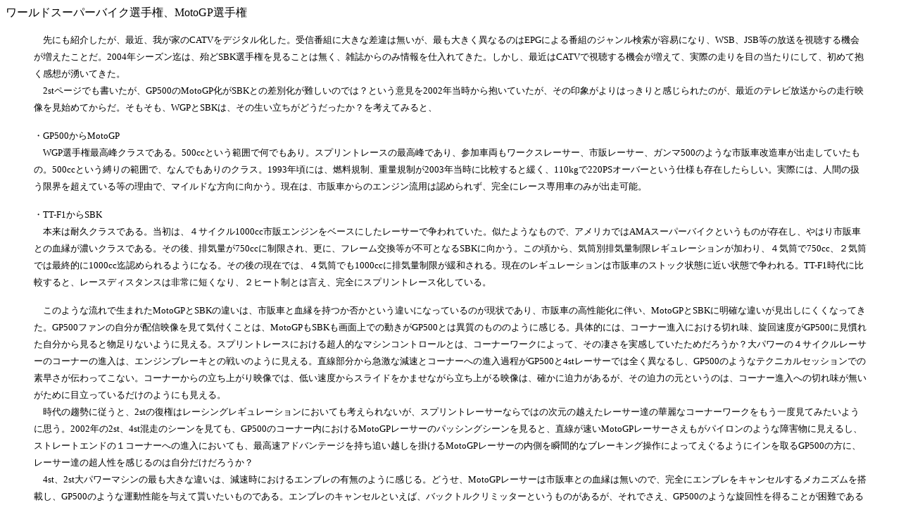

--- FILE ---
content_type: text/html
request_url: http://replica2st.la.coocan.jp/etc/sbkmotogp.htm
body_size: 6232
content:
<html>

<head>
<meta http-equiv="Content-Type" content="text/html; charset=shift_jis">
<meta name="GENERATOR" content="Microsoft FrontPage 4.0">
<meta name="ProgId" content="FrontPage.Editor.Document">
<title>SBK? MotoGP?</title>
<meta name="Microsoft Theme" content="none">
</head>

<body>

<!-- アクセス解析研究所  -->
<script src="https://accaii.com/replica2st/script.js" async></script><noscript><img src="https://accaii.com/replica2st/script?guid=on"></noscript>  
<!-- アクセス解析研究所  -->                                                                   

<p>ワールドスーパーバイク選手権、MotoGP選手権</p>
<p style="line-height: 150%; margin-left: 40; margin-right: 40"><font size="2">　先にも紹介したが、最近、我が家のCATVをデジタル化した。受信番組に大きな差違は無いが、最も大きく異なるのはEPGによる番組のジャンル検索が容易になり、WSB、JSB等の放送を視聴する機会が増えたことだ。2004年シーズン迄は、殆どSBK選手権を見ることは無く、雑誌からのみ情報を仕入れてきた。しかし、最近はCATVで視聴する機会が増えて、実際の走りを目の当たりにして、初めて抱く感想が湧いてきた。<br>
　2stページでも書いたが、GP500のMotoGP化がSBKとの差別化が難しいのでは？という意見を2002年当時から抱いていたが、その印象がよりはっきりと感じられたのが、最近のテレビ放送からの走行映像を見始めてからだ。そもそも、WGPとSBKは、その生い立ちがどうだったか？を考えてみると、</font></p>
<p style="line-height: 150%; margin-left: 40; margin-right: 40"><font size="2">・GP500からMotoGP<br>
　WGP選手権最高峰クラスである。500ccという範囲で何でもあり。スプリントレースの最高峰であり、参加車両もワークスレーサー、市販レーサー、ガンマ500のような市販車改造車が出走していたもの。500ccという縛りの範囲で、なんでもありのクラス。1993年頃には、燃料規制、重量規制が2003年当時に比較すると緩く、110kgで220PSオーバーという仕様も存在したらしい。実際には、人間の扱う限界を超えている等の理由で、マイルドな方向に向かう。現在は、市販車からのエンジン流用は認められず、完全にレース専用車のみが出走可能。</font></p>
<p style="line-height: 150%; margin-left: 40; margin-right: 40"><font size="2">・TT-F1からSBK<br>
　本来は耐久クラスである。当初は、４サイクル1000cc市販エンジンをベースにしたレーサーで争われていた。似たようなもので、アメリカではAMAスーパーバイクというものが存在し、やはり市販車との血縁が濃いクラスである。その後、排気量が750ccに制限され、更に、フレーム交換等が不可となるSBKに向かう。この頃から、気筒別排気量制限レギュレーションが加わり、４気筒で750cc、２気筒では最終的に1000cc迄認められるようになる。その後の現在では、４気筒でも1000ccに排気量制限が緩和される。現在のレギュレーションは市販車のストック状態に近い状態で争われる。TT-F1時代に比較すると、レースディスタンスは非常に短くなり、２ヒート制とは言え、完全にスプリントレース化している。</font></p>
<p style="line-height: 150%; margin-left: 40; margin-right: 40"><font size="2">　このような流れで生まれたMotoGPとSBKの違いは、市販車と血縁を持つか否かという違いになっているのが現状であり、市販車の高性能化に伴い、MotoGPとSBKに明確な違いが見出しにくくなってきた。GP500ファンの自分が配信映像を見て気付くことは、MotoGPもSBKも画面上での動きがGP500とは異質のもののように感じる。具体的には、コーナー進入における切れ味、旋回速度がGP500に見慣れた自分から見ると物足りないように見える。スプリントレースにおける超人的なマシンコントロールとは、コーナーワークによって、その凄さを実感していたためだろうか？大パワーの４サイクルレーサーのコーナーの進入は、エンジンブレーキとの戦いのように見える。直線部分から急激な減速とコーナーへの進入過程がGP500と4stレーサーでは全く異なるし、GP500のようなテクニカルセッションでの素早さが伝わってこない。コーナーからの立ち上がり映像では、低い速度からスライドをかませながら立ち上がる映像は、確かに迫力があるが、その迫力の元というのは、コーナー進入への切れ味が無いがために目立っているだけのようにも見える。<br>
　時代の趨勢に従うと、2stの復権はレーシングレギュレーションにおいても考えられないが、スプリントレーサーならではの次元の越えたレーサー達の華麗なコーナーワークをもう一度見てみたいように思う。2002年の2st、4st混走のシーンを見ても、GP500のコーナー内におけるMotoGPレーサーのパッシングシーンを見ると、直線が速いMotoGPレーサーさえもがパイロンのような障害物に見えるし、ストレートエンドの１コーナーへの進入においても、最高速アドバンテージを持ち追い越しを掛けるMotoGPレーサーの内側を瞬間的なブレーキング操作によってえぐるようにインを取るGP500の方に、レーサー達の超人性を感じるのは自分だけだろうか？<br>
　4st、2st大パワーマシンの最も大きな違いは、減速時におけるエンブレの有無のように感じる。どうせ、MotoGPレーサーは市販車との血縁は無いので、完全にエンブレをキャンセルするメカニズムを搭載し、GP500のような運動性能を与えて貰いたいものである。エンブレのキャンセルといえば、バックトルクリミッターというものがあるが、それでさえ、GP500のような旋回性を得ることが困難であるならば、例えば、アクセル開度を絞る方向の角速度をグリップから検知するならば、クラッチそのものを遮断してしまうとか、エンジン回転数とアクセル加減によってクラッチの伝達率をコントロールし、急減速過程においては動力伝達をかなり大きな割合で遮断するようなものとか出来ないものだろうか？また、エンブレの根元であるスロットルクローズ時におけるポンピングをキャンセルするようにエンジン回転数が減少過程においては、真空状態となるインレット側を大気開放させてしまうとか出来ないものだろうか？極端な話、４輪のBMWに用いられているバルブトロニックのような機構でいけるようにも思うのだが、、、。素人考えなので、よく判らないけど、4stでも良いのでMotoGPレーサーには、かつてのGP500が見せた究極の運動性能を発揮してもらいたいものである。今のままでは、SBKもMotoGPも走りの質に大きな違いを感じることが出来ず、むしろ競り合いの多いSBKの方が楽しいように感じてしまう。MotoGPクラスとは二輪最高峰であるべきであり、GP500の魅力を失わずに、更にに大きな魅力を持つイベントとして貰いたいものである。<br>
　今年から観戦を始めたSBKだが、昨年までのドカティの姿はそこにはない。GSX-R1000K5の戦闘力の高さが印象に残るが、それであっても、ドカ、GSX-R、YZF-R１、CBR、ZX10Rの戦いが見られる点で単調化したMotoGPよりも楽しい印象が強い。MotoGPには、市販車ベースでは実現出来ない一歩上のシーンを期待したい。それは、かつてのGP500が持っていた楽しさを包有して更に越えるものであって欲しい。今のままでは、恐らくMotoGPに魅力を持ち続けることが出来ないというのが、私の感想である。</font></p>
<p style="line-height: 150%"><font size="2"><a href="anotherworld.htm">〔ホームに戻る〕</a></font></p>

</body>

</html>


--- FILE ---
content_type: text/javascript; charset=utf-8
request_url: http://accaii.com/replica2st/script?ck1=0&xno=422fba2d4c25d32f&tz=0&scr=1280.720.24&inw=1280&dpr=1&ori=0&tch=0&geo=1&nav=Mozilla%2F5.0%20(Macintosh%3B%20Intel%20Mac%20OS%20X%2010_15_7)%20AppleWebKit%2F537.36%20(KHTML%2C%20like%20Gecko)%20Chrome%2F131.0.0.0%20Safari%2F537.36%3B%20ClaudeBot%2F1.0%3B%20%2Bclaudebot%40anthropic.com)&url=http%3A%2F%2Freplica2st.la.coocan.jp%2Fetc%2Fsbkmotogp.htm&ttl=SBK%3F%20MotoGP%3F&if=0&ct=0&wd=0&mile=&ref=&now=1768971880405
body_size: 185
content:
window.accaii.save('fd969664ac47464e.695885a7.69705e68.0.4.4.0','coocan.jp');
window.accaii.ready(true);

--- FILE ---
content_type: text/javascript
request_url: http://accaii.com/init
body_size: 161
content:
typeof window.accaii.init==='function'?window.accaii.init('422fba2d4c25d32f'):0;